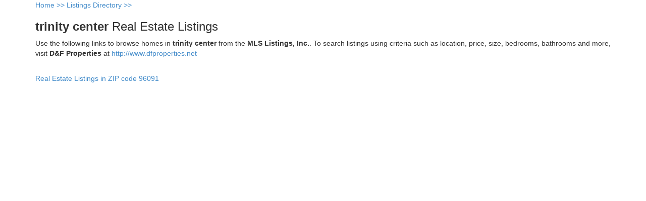

--- FILE ---
content_type: text/html; charset=utf-8
request_url: https://www.dfproperties.net/listingproperties/TRINITY_CENTER/default.aspx
body_size: 1072
content:

<!doctype html>
<html>
    <head>
        <meta charset="UTF-8" />
        <meta name="google" content="notranslate">
        <meta http-equiv="Content-Language" content="en" />
        <title>Find Listings on MLSBoard MLS Listings, Inc.</title>
		<link href="/css/bootstrap-3.1.1/bootstrap.css" rel="stylesheet" type="text/css" />
    </head>
    <body>
        <form method="post" action="./default.aspx?city=trinity_center" id="Form1" class="container">
<div class="aspNetHidden">
<input type="hidden" name="__VIEWSTATE" id="__VIEWSTATE" value="V8HmCOI2x1i+KxQLRrh/GPDZSzPEYQLHh0lnADAspQqdcB4SyUbmNRxBAC9aBwua2hcvSmXR1Y9jLrIYUXxT+4NXYqnH1FpiV2rnRHJn8pj6CTJXWqnzy5SVF4U=" />
</div>

<div class="aspNetHidden">

	<input type="hidden" name="__VIEWSTATEGENERATOR" id="__VIEWSTATEGENERATOR" value="C58C28ED" />
</div>
            <a href=http://www.dfproperties.net>Home >> </a> <a href=http://www.dfproperties.net/ListingProperties/Default.aspx> Listings Directory >> </a> 
            
            <div id="pnlCities">
	
                <h3><strong>trinity center</strong> Real Estate Listings</h3>
                <p>
					Use the following links to browse homes in <strong>trinity center</strong> from the <strong>MLS Listings, Inc.</strong>.  To search listings 
					using criteria such as location, price, size, bedrooms, bathrooms and more, visit <strong>D&F Properties</strong> at <a href="http://www.dfproperties.net">http://www.dfproperties.net</a>
				</p>
            
</div>
            
			<br />
			
					<div>
				
					<p><a href=/listingproperties/trinity_center/96091/default.aspx>Real Estate Listings in ZIP code 96091</a></p>
				
					</div>
				
		</form>
	</body>
</html>
